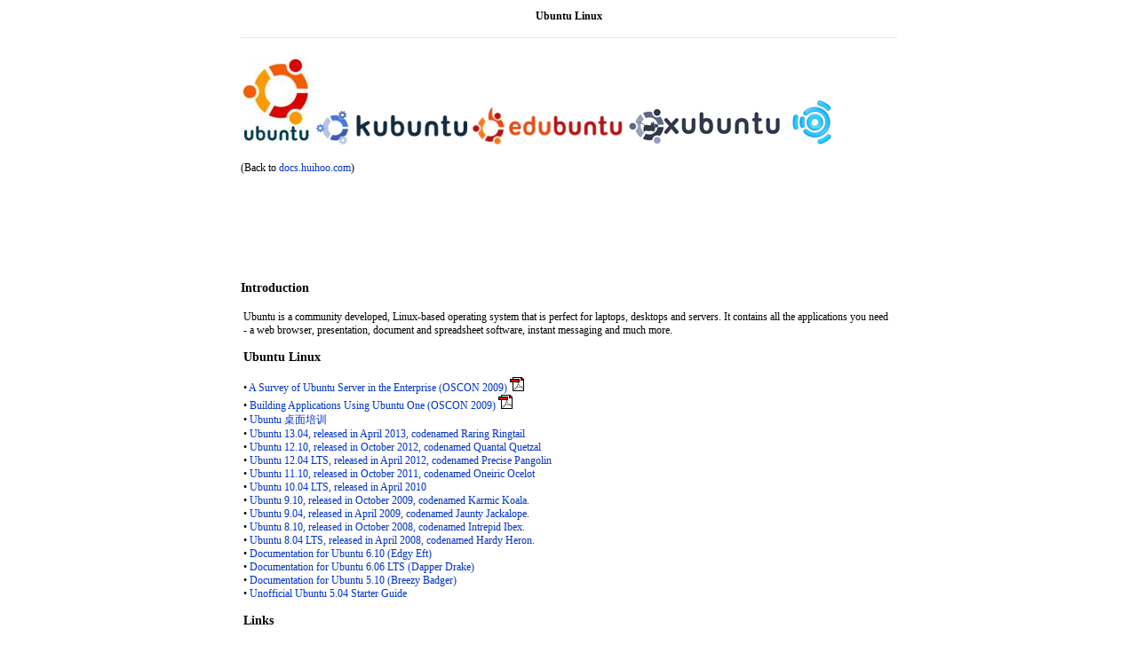

--- FILE ---
content_type: text/html
request_url: https://docs.huihoo.com/ubuntu/
body_size: 1855
content:
<html>
<head>
<title>Huihoo - Ubuntu Linux</title>
<meta http-equiv="Content-Type" content="text/html; charset=utf-8">
<!--start css-->
<script>
<!--
if (document.layers) {
document.write("<LINK REL=stylesheet HREF=../public/ns.css TYPE=text/css>"); }
else {
document.write("<LINK REL=stylesheet HREF=../public/ie.css TYPE=text/css>"); }
//-->
</script>
<!--end css-->
</head>
<body bgcolor="#FFFFFF">
<table width="760" border="0" cellspacing="0" cellpadding="3" align="center">
<tr width='100%'>
<td width='1%'></td>
<td width='98%'>
<center><h4>Ubuntu Linux</h4></center>
<hr noshade="noshade" size="1" color="#E6E6E6">
<br>
<img src=ubuntu.jpg>&nbsp;&nbsp;<a href=../kubuntu><img src=kubuntu.png title="Kubuntu - KDE Desktop that Just Works!" border=0></a>&nbsp;&nbsp;<a href=../edubuntu><img src=edubuntu.png title="Edubuntu - Free Software Platform for Schools" border=0></a>&nbsp;&nbsp;<a href=../xubuntu><img src=xubuntulogo.png title="Xubuntu - XFCE on an Ubuntu base" border=0></a>&nbsp;&nbsp;&nbsp;&nbsp;<a href=../ubuntustudio><img src=ubuntustudio.png title="Ubuntu Studio: A multimedia creation flavor of Ubuntu." border=0></a>
<br><br>
(Back to <a href=../index.html>docs.huihoo.com</a>)
<br><br>
<!--start ad-->
<center>
<script type="text/javascript"><!--
google_ad_client = "pub-2627642070897863";
/* docs-index-728x90, 08-9-9 */
google_ad_slot = "1209790913";
google_ad_width = 728;
google_ad_height = 90;
//-->
</script>
<script type="text/javascript" src="https://pagead2.googlesyndication.com/pagead/show_ads.js">
</script>
</center>
<!--end ad-->
<h3>Introduction</h3>
<table>
<tr>
<td>
Ubuntu is a community developed, Linux-based operating system that is perfect for laptops, desktops and servers. It contains all the applications you need - a web browser, presentation, document and spreadsheet software, instant messaging and much more.
<h3>Ubuntu Linux</h3>
&#149;&nbsp;<a href=A-Survey-of-Ubuntu-Server-in-the-Enterprise-OSCON-2009.pdf>A Survey of Ubuntu Server in the Enterprise (OSCON 2009)</a> <img src=../i/pdf.gif>
<br>
&#149;&nbsp;<a href=Building-Applications-Using-Ubuntu-One-OSCON-2009.pdf>Building Applications Using Ubuntu One (OSCON 2009)</a> <img src=../i/pdf.gif>
<br>
&#149;&nbsp;<a href=ubuntu-dsktop-course-zh-cn>Ubuntu 桌面培训</a>
<br>
&#149;&nbsp;<a href="13.04">Ubuntu 13.04, released in April 2013, codenamed Raring Ringtail</a>
<br>
&#149;&nbsp;<a href="12.10">Ubuntu 12.10, released in October 2012, codenamed Quantal Quetzal</a>
<br>
&#149;&nbsp;<a href="12.04">Ubuntu 12.04 LTS, released in April 2012, codenamed Precise Pangolin</a>
<br>
&#149;&nbsp;<a href="11.10">Ubuntu 11.10, released in October 2011, codenamed Oneiric Ocelot</a>
<br>
&#149;&nbsp;<a href=10.04/>Ubuntu 10.04 LTS, released in April 2010</a>
<br>
&#149;&nbsp;<a href=9.10/>Ubuntu 9.10, released in October 2009, codenamed Karmic Koala.</a>
<br>
&#149;&nbsp;<a href=9.04/>Ubuntu 9.04, released in April 2009, codenamed Jaunty Jackalope.</a>
<br>
&#149;&nbsp;<a href=8.10/>Ubuntu 8.10, released in October 2008, codenamed Intrepid Ibex.</a>
<br>
&#149;&nbsp;<a href=8.04/>Ubuntu 8.04 LTS, released in April 2008, codenamed Hardy Heron.</a>
<br>
&#149;&nbsp;<a href=6.10/index.html>Documentation for Ubuntu 6.10 (Edgy Eft)</a>
<br>
&#149;&nbsp;<a href=6.06/index.html>Documentation for Ubuntu 6.06 LTS (Dapper Drake)</a>
<br>
&#149;&nbsp;<a href=5.10/index.html>Documentation for Ubuntu 5.10 (Breezy Badger)</a>
<br>
&#149;&nbsp;<a href=ubuntu5.04/index.html>Unofficial Ubuntu 5.04 Starter Guide</a>
<h3>Links</h3>
&#149;&nbsp;<a href=http://www.ubuntu.com/>http://www.ubuntu.com/</a>
<br>
&#149;&nbsp;<a href="https://en.wikipedia.org/wiki/Ubuntu">http://en.wikipedia.org/wiki/Ubuntu</a>
<br>
&#149;&nbsp;<a href=http://ubuntuforums.org/>http://ubuntuforums.org/</a>
<br>
&#149;&nbsp;<a href=https://launchpad.net/ubuntu>https://launchpad.net/ubuntu</a>
<br>
&#149;&nbsp;<a href=http://download.huihoo.com/ubuntu>http://download.huihoo.com/ubuntu</a>
<br><br>
<!--start ad-->
<script type="text/javascript"><!--
google_ad_client = "pub-2627642070897863";
/* docs-300x250, 08-9-10 */
google_ad_slot = "7069097005";
google_ad_width = 300;
google_ad_height = 250;
//-->
</script>
<script type="text/javascript" src="https://pagead2.googlesyndication.com/pagead/show_ads.js">
</script>
<!--end ad-->
</td>
<td valign="top" align="right">
<!--docs-dw-160x600, start-->
<!--docs-dw-160x600, end-->
</td>
</tr>
</table>
</td>
<td width='1%'></td>
</tr>
</table>
<hr noshade="noshade" size="1" color="#E6E6E6" width="745">
<script language="javascript" src="../public/bottom.js"></script>
<!--start google-analytics-->
<script type="text/javascript">
var gaJsHost = (("https:" == document.location.protocol) ? "https://ssl." : "http://www.");
document.write(unescape("%3Cscript src='" + gaJsHost + "google-analytics.com/ga.js' type='text/javascript'%3E%3C/script%3E"));
</script>
<script type="text/javascript">
var pageTracker = _gat._getTracker("UA-594287-2");
pageTracker._trackPageview();
</script>
<!--end google-analytics-->
<script defer src="https://static.cloudflareinsights.com/beacon.min.js/vcd15cbe7772f49c399c6a5babf22c1241717689176015" integrity="sha512-ZpsOmlRQV6y907TI0dKBHq9Md29nnaEIPlkf84rnaERnq6zvWvPUqr2ft8M1aS28oN72PdrCzSjY4U6VaAw1EQ==" data-cf-beacon='{"version":"2024.11.0","token":"53b42e6fcd6e40f8b66f1f5e0eb30f03","r":1,"server_timing":{"name":{"cfCacheStatus":true,"cfEdge":true,"cfExtPri":true,"cfL4":true,"cfOrigin":true,"cfSpeedBrain":true},"location_startswith":null}}' crossorigin="anonymous"></script>
</body>
</html>


--- FILE ---
content_type: text/html; charset=utf-8
request_url: https://www.google.com/recaptcha/api2/aframe
body_size: 267
content:
<!DOCTYPE HTML><html><head><meta http-equiv="content-type" content="text/html; charset=UTF-8"></head><body><script nonce="HieLPcQgu8vQNCFKUqHffg">/** Anti-fraud and anti-abuse applications only. See google.com/recaptcha */ try{var clients={'sodar':'https://pagead2.googlesyndication.com/pagead/sodar?'};window.addEventListener("message",function(a){try{if(a.source===window.parent){var b=JSON.parse(a.data);var c=clients[b['id']];if(c){var d=document.createElement('img');d.src=c+b['params']+'&rc='+(localStorage.getItem("rc::a")?sessionStorage.getItem("rc::b"):"");window.document.body.appendChild(d);sessionStorage.setItem("rc::e",parseInt(sessionStorage.getItem("rc::e")||0)+1);localStorage.setItem("rc::h",'1769625395540');}}}catch(b){}});window.parent.postMessage("_grecaptcha_ready", "*");}catch(b){}</script></body></html>

--- FILE ---
content_type: text/css
request_url: https://docs.huihoo.com/public/ie.css
body_size: -81
content:
a:link {COLOR: #03c; FONT-SIZE: 12px; TEXT-DECORATION: none} 
a:visited {COLOR: #03c; FONT-SIZE: 12px; TEXT-DECORATION: none} 
a:hover {COLOR: #000000} 

a.w:link {COLOR: #000000; FONT-SIZE: 12px; TEXT-DECORATION: none} 
a.w:visited {COLOR: #000000; FONT-SIZE: 12px; TEXT-DECORATION: none} 
a.w:hover {COLOR: #000000} 

a.m:link {COLOR: #000000; FONT-SIZE: 12px; TEXT-DECORATION: none} 
a.m:visited {COLOR: #000000; FONT-SIZE: 12px; TEXT-DECORATION: none} 
a.m:hover {COLOR: #000000} 
.m {COLOR: #000000} 
.h {COLOR: #000000} 

body { font-size: 12px} 
table{ font-size: 12px} 
td { font-size: 12px} 
tr { font-size: 12px} 
li {font-size: 14px; list-style-type: square} 
tr {COLOR: #000000; font-size: 12px } 
td {COLOR: #000000; font-size: 12px } 
input { font-size: 12px; border-style: solid; border-top-width: 1px; border-right-width: 1px; border-bottom-width: 1px; border-left-width: 1px} 
.p12x { font-size: 12px} 
.p16x { font-size: 16px} 


--- FILE ---
content_type: application/javascript
request_url: https://docs.huihoo.com/public/bottom.js
body_size: -55
content:
var str = 
"<table width='760' border='0' cellspacing='0' cellpadding='0' align='center'>"+
  "<tr>"+
  "<td align='center'><font size='2'> &copy;2014 Huihoo</font>&nbsp;&nbsp;<a href='http://wiki.huihoo.com/wiki/Donate_to_huihoo'>捐赠灰狐</a>"+
"<br></td>"+
"</tr>"+
" </table>";

document.writeln(str);

